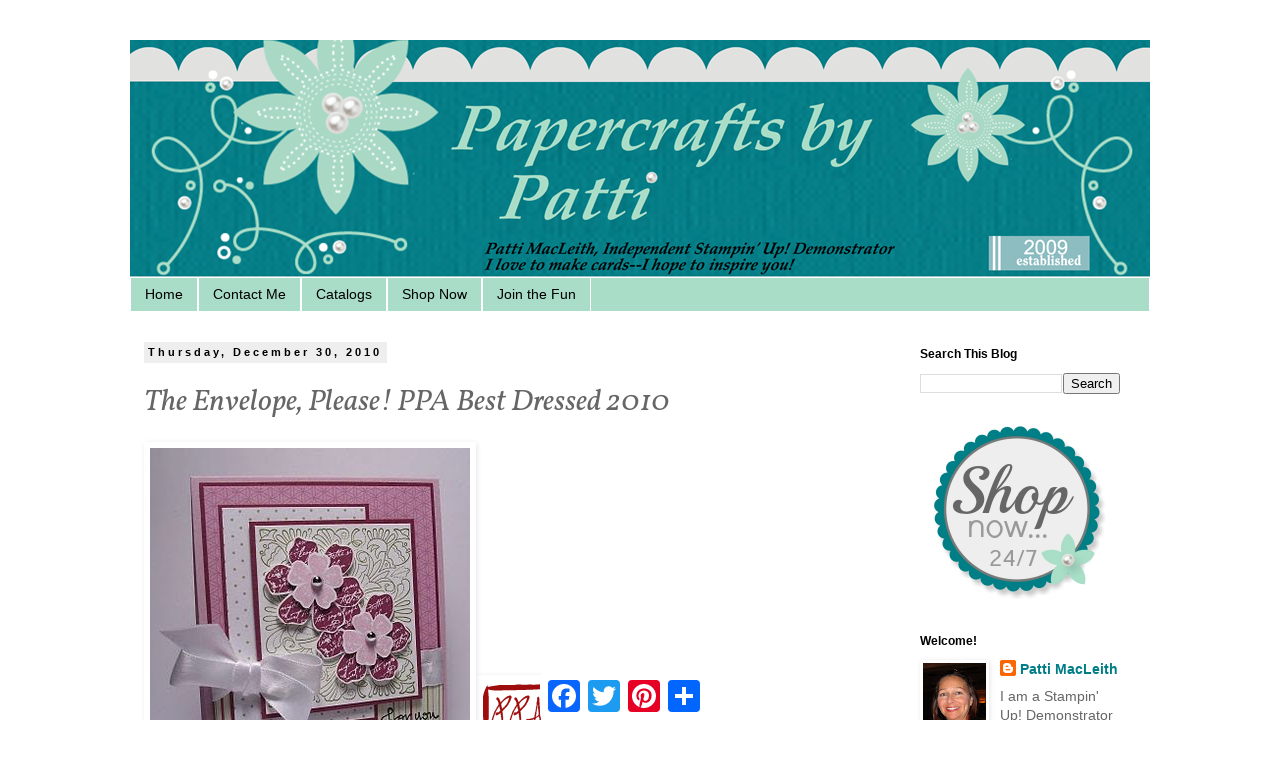

--- FILE ---
content_type: text/html; charset=UTF-8
request_url: http://www.papercraftsbypatti.com/2010/12/envelope-please-ppa-best-dressed-2010.html
body_size: 13328
content:
<!DOCTYPE html>
<html class='v2' dir='ltr' lang='en'>
<head>
<link href='https://www.blogger.com/static/v1/widgets/335934321-css_bundle_v2.css' rel='stylesheet' type='text/css'/>
<meta content='width=1100' name='viewport'/>
<meta content='text/html; charset=UTF-8' http-equiv='Content-Type'/>
<meta content='blogger' name='generator'/>
<link href='http://www.papercraftsbypatti.com/favicon.ico' rel='icon' type='image/x-icon'/>
<link href='http://www.papercraftsbypatti.com/2010/12/envelope-please-ppa-best-dressed-2010.html' rel='canonical'/>
<link rel="alternate" type="application/atom+xml" title="Papercrafts by Patti - Atom" href="http://www.papercraftsbypatti.com/feeds/posts/default" />
<link rel="alternate" type="application/rss+xml" title="Papercrafts by Patti - RSS" href="http://www.papercraftsbypatti.com/feeds/posts/default?alt=rss" />
<link rel="service.post" type="application/atom+xml" title="Papercrafts by Patti - Atom" href="https://www.blogger.com/feeds/3352512426368747394/posts/default" />

<link rel="alternate" type="application/atom+xml" title="Papercrafts by Patti - Atom" href="http://www.papercraftsbypatti.com/feeds/3203933981313462063/comments/default" />
<!--Can't find substitution for tag [blog.ieCssRetrofitLinks]-->
<link href='https://blogger.googleusercontent.com/img/b/R29vZ2xl/AVvXsEguclQmxGGoW7fIizSLmhenv1GivaXA9Vy-rVq9rfssLFpCFP1owhyy3aBxAPpq7VbHNgbQFvhmqoaQbVwk3g6PUz-I6vkeOld4S3s8O4vct5ffyZw72B1rFcwykFfxW6h17W1AicELToI/s400/6a00e54f95df9288340133ecac1f41970b-320wi.jpg' rel='image_src'/>
<meta content='http://www.papercraftsbypatti.com/2010/12/envelope-please-ppa-best-dressed-2010.html' property='og:url'/>
<meta content='The Envelope, Please! PPA Best Dressed 2010' property='og:title'/>
<meta content='As a member of the Pals Paper Arts  Design Team, I had the privilege of helping judge the First Annual Best Dressed winners! I chose this ca...' property='og:description'/>
<meta content='https://blogger.googleusercontent.com/img/b/R29vZ2xl/AVvXsEguclQmxGGoW7fIizSLmhenv1GivaXA9Vy-rVq9rfssLFpCFP1owhyy3aBxAPpq7VbHNgbQFvhmqoaQbVwk3g6PUz-I6vkeOld4S3s8O4vct5ffyZw72B1rFcwykFfxW6h17W1AicELToI/w1200-h630-p-k-no-nu/6a00e54f95df9288340133ecac1f41970b-320wi.jpg' property='og:image'/>
<title>Papercrafts by Patti: The Envelope, Please! PPA Best Dressed 2010</title>
<style type='text/css'>@font-face{font-family:'Dancing Script';font-style:normal;font-weight:400;font-display:swap;src:url(//fonts.gstatic.com/s/dancingscript/v29/If2cXTr6YS-zF4S-kcSWSVi_sxjsohD9F50Ruu7BMSo3Rep8hNX6plRPjLo.woff2)format('woff2');unicode-range:U+0102-0103,U+0110-0111,U+0128-0129,U+0168-0169,U+01A0-01A1,U+01AF-01B0,U+0300-0301,U+0303-0304,U+0308-0309,U+0323,U+0329,U+1EA0-1EF9,U+20AB;}@font-face{font-family:'Dancing Script';font-style:normal;font-weight:400;font-display:swap;src:url(//fonts.gstatic.com/s/dancingscript/v29/If2cXTr6YS-zF4S-kcSWSVi_sxjsohD9F50Ruu7BMSo3ROp8hNX6plRPjLo.woff2)format('woff2');unicode-range:U+0100-02BA,U+02BD-02C5,U+02C7-02CC,U+02CE-02D7,U+02DD-02FF,U+0304,U+0308,U+0329,U+1D00-1DBF,U+1E00-1E9F,U+1EF2-1EFF,U+2020,U+20A0-20AB,U+20AD-20C0,U+2113,U+2C60-2C7F,U+A720-A7FF;}@font-face{font-family:'Dancing Script';font-style:normal;font-weight:400;font-display:swap;src:url(//fonts.gstatic.com/s/dancingscript/v29/If2cXTr6YS-zF4S-kcSWSVi_sxjsohD9F50Ruu7BMSo3Sup8hNX6plRP.woff2)format('woff2');unicode-range:U+0000-00FF,U+0131,U+0152-0153,U+02BB-02BC,U+02C6,U+02DA,U+02DC,U+0304,U+0308,U+0329,U+2000-206F,U+20AC,U+2122,U+2191,U+2193,U+2212,U+2215,U+FEFF,U+FFFD;}@font-face{font-family:'Vollkorn';font-style:italic;font-weight:400;font-display:swap;src:url(//fonts.gstatic.com/s/vollkorn/v30/0ybuGDoxxrvAnPhYGxksckM2WMCpRjDj-DJGWlmTObTI2pg8HjHg9Q.woff2)format('woff2');unicode-range:U+0460-052F,U+1C80-1C8A,U+20B4,U+2DE0-2DFF,U+A640-A69F,U+FE2E-FE2F;}@font-face{font-family:'Vollkorn';font-style:italic;font-weight:400;font-display:swap;src:url(//fonts.gstatic.com/s/vollkorn/v30/0ybuGDoxxrvAnPhYGxksckM2WMCpRjDj-DJGWlmaObTI2pg8HjHg9Q.woff2)format('woff2');unicode-range:U+0301,U+0400-045F,U+0490-0491,U+04B0-04B1,U+2116;}@font-face{font-family:'Vollkorn';font-style:italic;font-weight:400;font-display:swap;src:url(//fonts.gstatic.com/s/vollkorn/v30/0ybuGDoxxrvAnPhYGxksckM2WMCpRjDj-DJGWlmdObTI2pg8HjHg9Q.woff2)format('woff2');unicode-range:U+0370-0377,U+037A-037F,U+0384-038A,U+038C,U+038E-03A1,U+03A3-03FF;}@font-face{font-family:'Vollkorn';font-style:italic;font-weight:400;font-display:swap;src:url(//fonts.gstatic.com/s/vollkorn/v30/0ybuGDoxxrvAnPhYGxksckM2WMCpRjDj-DJGWlmRObTI2pg8HjHg9Q.woff2)format('woff2');unicode-range:U+0102-0103,U+0110-0111,U+0128-0129,U+0168-0169,U+01A0-01A1,U+01AF-01B0,U+0300-0301,U+0303-0304,U+0308-0309,U+0323,U+0329,U+1EA0-1EF9,U+20AB;}@font-face{font-family:'Vollkorn';font-style:italic;font-weight:400;font-display:swap;src:url(//fonts.gstatic.com/s/vollkorn/v30/0ybuGDoxxrvAnPhYGxksckM2WMCpRjDj-DJGWlmQObTI2pg8HjHg9Q.woff2)format('woff2');unicode-range:U+0100-02BA,U+02BD-02C5,U+02C7-02CC,U+02CE-02D7,U+02DD-02FF,U+0304,U+0308,U+0329,U+1D00-1DBF,U+1E00-1E9F,U+1EF2-1EFF,U+2020,U+20A0-20AB,U+20AD-20C0,U+2113,U+2C60-2C7F,U+A720-A7FF;}@font-face{font-family:'Vollkorn';font-style:italic;font-weight:400;font-display:swap;src:url(//fonts.gstatic.com/s/vollkorn/v30/0ybuGDoxxrvAnPhYGxksckM2WMCpRjDj-DJGWlmeObTI2pg8HjE.woff2)format('woff2');unicode-range:U+0000-00FF,U+0131,U+0152-0153,U+02BB-02BC,U+02C6,U+02DA,U+02DC,U+0304,U+0308,U+0329,U+2000-206F,U+20AC,U+2122,U+2191,U+2193,U+2212,U+2215,U+FEFF,U+FFFD;}</style>
<style id='page-skin-1' type='text/css'><!--
/*
-----------------------------------------------
Blogger Template Style
Name:     Simple
Designer: Blogger
URL:      www.blogger.com
----------------------------------------------- */
/* Content
----------------------------------------------- */
body {
font: normal normal 14px Arial, Tahoma, Helvetica, FreeSans, sans-serif;
color: #666666;
background: #ffffff none repeat scroll top left;
padding: 0 0 0 0;
}
html body .region-inner {
min-width: 0;
max-width: 100%;
width: auto;
}
h2 {
font-size: 22px;
}
a:link {
text-decoration:none;
color: #007e87;
}
a:visited {
text-decoration:none;
color: #007e87;
}
a:hover {
text-decoration:underline;
color: #a9ddc7;
}
.body-fauxcolumn-outer .fauxcolumn-inner {
background: transparent none repeat scroll top left;
_background-image: none;
}
.body-fauxcolumn-outer .cap-top {
position: absolute;
z-index: 1;
height: 400px;
width: 100%;
}
.body-fauxcolumn-outer .cap-top .cap-left {
width: 100%;
background: transparent none repeat-x scroll top left;
_background-image: none;
}
.content-outer {
-moz-box-shadow: 0 0 0 rgba(0, 0, 0, .15);
-webkit-box-shadow: 0 0 0 rgba(0, 0, 0, .15);
-goog-ms-box-shadow: 0 0 0 #333333;
box-shadow: 0 0 0 rgba(0, 0, 0, .15);
margin-bottom: 1px;
}
.content-inner {
padding: 10px 40px;
}
.content-inner {
background-color: #ffffff;
}
/* Header
----------------------------------------------- */
.header-outer {
background: transparent none repeat-x scroll 0 -400px;
_background-image: none;
}
.Header h1 {
font: normal normal 30px Dancing Script;
color: #007e87;
text-shadow: 0 0 0 rgba(0, 0, 0, .2);
}
.Header h1 a {
color: #007e87;
}
.Header .description {
font-size: 18px;
color: #000000;
}
.header-inner .Header .titlewrapper {
padding: 22px 0;
}
.header-inner .Header .descriptionwrapper {
padding: 0 0;
}
/* Tabs
----------------------------------------------- */
.tabs-inner .section:first-child {
border-top: 0 solid #ffffff;
}
.tabs-inner .section:first-child ul {
margin-top: -1px;
border-top: 1px solid #ffffff;
border-left: 1px solid #ffffff;
border-right: 1px solid #ffffff;
}
.tabs-inner .widget ul {
background: #a9ddc7 none repeat-x scroll 0 -800px;
_background-image: none;
border-bottom: 1px solid #ffffff;
margin-top: 0;
margin-left: -30px;
margin-right: -30px;
}
.tabs-inner .widget li a {
display: inline-block;
padding: .6em 1em;
font: normal normal 14px Arial, Tahoma, Helvetica, FreeSans, sans-serif;
color: #000000;
border-left: 1px solid #ffffff;
border-right: 1px solid #ffffff;
}
.tabs-inner .widget li:first-child a {
border-left: none;
}
.tabs-inner .widget li.selected a, .tabs-inner .widget li a:hover {
color: #000000;
background-color: #007e87;
text-decoration: none;
}
/* Columns
----------------------------------------------- */
.main-outer {
border-top: 0 solid transparent;
}
.fauxcolumn-left-outer .fauxcolumn-inner {
border-right: 1px solid transparent;
}
.fauxcolumn-right-outer .fauxcolumn-inner {
border-left: 1px solid transparent;
}
/* Headings
----------------------------------------------- */
div.widget > h2,
div.widget h2.title {
margin: 0 0 1em 0;
font: normal bold 12px Arial, Tahoma, Helvetica, FreeSans, sans-serif;
color: #000000;
}
/* Widgets
----------------------------------------------- */
.widget .zippy {
color: #999999;
text-shadow: 2px 2px 1px rgba(0, 0, 0, .1);
}
.widget .popular-posts ul {
list-style: none;
}
/* Posts
----------------------------------------------- */
h2.date-header {
font: normal bold 11px Arial, Tahoma, Helvetica, FreeSans, sans-serif;
}
.date-header span {
background-color: #eeeeee;
color: #000000;
padding: 0.4em;
letter-spacing: 3px;
margin: inherit;
}
.main-inner {
padding-top: 35px;
padding-bottom: 65px;
}
.main-inner .column-center-inner {
padding: 0 0;
}
.main-inner .column-center-inner .section {
margin: 0 1em;
}
.post {
margin: 0 0 45px 0;
}
h3.post-title, .comments h4 {
font: italic normal 30px Vollkorn;
margin: .75em 0 0;
}
.post-body {
font-size: 110%;
line-height: 1.4;
position: relative;
}
.post-body img, .post-body .tr-caption-container, .Profile img, .Image img,
.BlogList .item-thumbnail img {
padding: 2px;
background: #ffffff;
border: 1px solid #ffffff;
-moz-box-shadow: 1px 1px 5px rgba(0, 0, 0, .1);
-webkit-box-shadow: 1px 1px 5px rgba(0, 0, 0, .1);
box-shadow: 1px 1px 5px rgba(0, 0, 0, .1);
}
.post-body img, .post-body .tr-caption-container {
padding: 5px;
}
.post-body .tr-caption-container {
color: #666666;
}
.post-body .tr-caption-container img {
padding: 0;
background: transparent;
border: none;
-moz-box-shadow: 0 0 0 rgba(0, 0, 0, .1);
-webkit-box-shadow: 0 0 0 rgba(0, 0, 0, .1);
box-shadow: 0 0 0 rgba(0, 0, 0, .1);
}
.post-header {
margin: 0 0 1.5em;
line-height: 1.6;
font-size: 90%;
}
.post-footer {
margin: 20px -2px 0;
padding: 5px 10px;
color: #999999;
background-color: #ffffff;
border-bottom: 1px solid #999999;
line-height: 1.6;
font-size: 90%;
}
#comments .comment-author {
padding-top: 1.5em;
border-top: 1px solid transparent;
background-position: 0 1.5em;
}
#comments .comment-author:first-child {
padding-top: 0;
border-top: none;
}
.avatar-image-container {
margin: .2em 0 0;
}
#comments .avatar-image-container img {
border: 1px solid #ffffff;
}
/* Comments
----------------------------------------------- */
.comments .comments-content .icon.blog-author {
background-repeat: no-repeat;
background-image: url([data-uri]);
}
.comments .comments-content .loadmore a {
border-top: 1px solid #999999;
border-bottom: 1px solid #999999;
}
.comments .comment-thread.inline-thread {
background-color: #ffffff;
}
.comments .continue {
border-top: 2px solid #999999;
}
/* Accents
---------------------------------------------- */
.section-columns td.columns-cell {
border-left: 1px solid transparent;
}
.blog-pager {
background: transparent url(//www.blogblog.com/1kt/simple/paging_dot.png) repeat-x scroll top center;
}
.blog-pager-older-link, .home-link,
.blog-pager-newer-link {
background-color: #ffffff;
padding: 5px;
}
.footer-outer {
border-top: 1px dashed #bbbbbb;
}
/* Mobile
----------------------------------------------- */
body.mobile  {
background-size: auto;
}
.mobile .body-fauxcolumn-outer {
background: transparent none repeat scroll top left;
}
.mobile .body-fauxcolumn-outer .cap-top {
background-size: 100% auto;
}
.mobile .content-outer {
-webkit-box-shadow: 0 0 3px rgba(0, 0, 0, .15);
box-shadow: 0 0 3px rgba(0, 0, 0, .15);
}
.mobile .tabs-inner .widget ul {
margin-left: 0;
margin-right: 0;
}
.mobile .post {
margin: 0;
}
.mobile .main-inner .column-center-inner .section {
margin: 0;
}
.mobile .date-header span {
padding: 0.1em 10px;
margin: 0 -10px;
}
.mobile h3.post-title {
margin: 0;
}
.mobile .blog-pager {
background: transparent none no-repeat scroll top center;
}
.mobile .footer-outer {
border-top: none;
}
.mobile .main-inner, .mobile .footer-inner {
background-color: #ffffff;
}
.mobile-index-contents {
color: #666666;
}
.mobile-link-button {
background-color: #007e87;
}
.mobile-link-button a:link, .mobile-link-button a:visited {
color: #ffffff;
}
.mobile .tabs-inner .section:first-child {
border-top: none;
}
.mobile .tabs-inner .PageList .widget-content {
background-color: #007e87;
color: #000000;
border-top: 1px solid #ffffff;
border-bottom: 1px solid #ffffff;
}
.mobile .tabs-inner .PageList .widget-content .pagelist-arrow {
border-left: 1px solid #ffffff;
}

--></style>
<style id='template-skin-1' type='text/css'><!--
body {
min-width: 1100px;
}
.content-outer, .content-fauxcolumn-outer, .region-inner {
min-width: 1100px;
max-width: 1100px;
_width: 1100px;
}
.main-inner .columns {
padding-left: 0px;
padding-right: 260px;
}
.main-inner .fauxcolumn-center-outer {
left: 0px;
right: 260px;
/* IE6 does not respect left and right together */
_width: expression(this.parentNode.offsetWidth -
parseInt("0px") -
parseInt("260px") + 'px');
}
.main-inner .fauxcolumn-left-outer {
width: 0px;
}
.main-inner .fauxcolumn-right-outer {
width: 260px;
}
.main-inner .column-left-outer {
width: 0px;
right: 100%;
margin-left: -0px;
}
.main-inner .column-right-outer {
width: 260px;
margin-right: -260px;
}
#layout {
min-width: 0;
}
#layout .content-outer {
min-width: 0;
width: 800px;
}
#layout .region-inner {
min-width: 0;
width: auto;
}
body#layout div.add_widget {
padding: 8px;
}
body#layout div.add_widget a {
margin-left: 32px;
}
--></style>
<link href='https://www.blogger.com/dyn-css/authorization.css?targetBlogID=3352512426368747394&amp;zx=f288b3b5-80cd-4dfb-bcb3-1eab9e48c436' media='none' onload='if(media!=&#39;all&#39;)media=&#39;all&#39;' rel='stylesheet'/><noscript><link href='https://www.blogger.com/dyn-css/authorization.css?targetBlogID=3352512426368747394&amp;zx=f288b3b5-80cd-4dfb-bcb3-1eab9e48c436' rel='stylesheet'/></noscript>
<meta name='google-adsense-platform-account' content='ca-host-pub-1556223355139109'/>
<meta name='google-adsense-platform-domain' content='blogspot.com'/>

</head>
<body class='loading variant-simplysimple'>
<div class='navbar no-items section' id='navbar' name='Navbar'>
</div>
<div class='body-fauxcolumns'>
<div class='fauxcolumn-outer body-fauxcolumn-outer'>
<div class='cap-top'>
<div class='cap-left'></div>
<div class='cap-right'></div>
</div>
<div class='fauxborder-left'>
<div class='fauxborder-right'></div>
<div class='fauxcolumn-inner'>
</div>
</div>
<div class='cap-bottom'>
<div class='cap-left'></div>
<div class='cap-right'></div>
</div>
</div>
</div>
<div class='content'>
<div class='content-fauxcolumns'>
<div class='fauxcolumn-outer content-fauxcolumn-outer'>
<div class='cap-top'>
<div class='cap-left'></div>
<div class='cap-right'></div>
</div>
<div class='fauxborder-left'>
<div class='fauxborder-right'></div>
<div class='fauxcolumn-inner'>
</div>
</div>
<div class='cap-bottom'>
<div class='cap-left'></div>
<div class='cap-right'></div>
</div>
</div>
</div>
<div class='content-outer'>
<div class='content-cap-top cap-top'>
<div class='cap-left'></div>
<div class='cap-right'></div>
</div>
<div class='fauxborder-left content-fauxborder-left'>
<div class='fauxborder-right content-fauxborder-right'></div>
<div class='content-inner'>
<header>
<div class='header-outer'>
<div class='header-cap-top cap-top'>
<div class='cap-left'></div>
<div class='cap-right'></div>
</div>
<div class='fauxborder-left header-fauxborder-left'>
<div class='fauxborder-right header-fauxborder-right'></div>
<div class='region-inner header-inner'>
<div class='header section' id='header' name='Header'><div class='widget Header' data-version='1' id='Header1'>
<div id='header-inner'>
<a href='http://www.papercraftsbypatti.com/' style='display: block'>
<img alt='Papercrafts by Patti' height='238px; ' id='Header1_headerimg' src='https://blogger.googleusercontent.com/img/b/R29vZ2xl/AVvXsEiKDFypOwKvrgRHpHtIJGqaZGQtBrhK5wQx5ZlyH43TyAdyNdLnmsh8rkLoMl1lMLo35YT__oh5E2DQg6ZT8wmnqhj5M4ETdAL7jSDgLMOHysnPuH96gVvI9ueVzkjtJEfqNdBF1qCwOxkA/s1600/No+Scallop+on+the+Bottom.png' style='display: block' width='1024px; '/>
</a>
</div>
</div></div>
</div>
</div>
<div class='header-cap-bottom cap-bottom'>
<div class='cap-left'></div>
<div class='cap-right'></div>
</div>
</div>
</header>
<div class='tabs-outer'>
<div class='tabs-cap-top cap-top'>
<div class='cap-left'></div>
<div class='cap-right'></div>
</div>
<div class='fauxborder-left tabs-fauxborder-left'>
<div class='fauxborder-right tabs-fauxborder-right'></div>
<div class='region-inner tabs-inner'>
<div class='tabs section' id='crosscol' name='Cross-Column'><div class='widget LinkList' data-version='1' id='LinkList1'>
<h2>Navigation</h2>
<div class='widget-content'>
<ul>
<li><a href='http://papercraftsbypatti.blogspot.com/'>Home</a></li>
<li><a href='mailto:patimac1980@yahoo.com'>Contact Me</a></li>
<li><a href='http://www.stampinup.net/esuite/home/papercraftsbypatti/catalogs'>Catalogs</a></li>
<li><a href='http://www.stampinup.com/ECWeb/?dbwsdemoid= 2047493'>Shop Now</a></li>
<li><a href='http://www.stampinup.net/esuite/home/papercraftsbypatti/jointhefun'>Join the Fun</a></li>
</ul>
<div class='clear'></div>
</div>
</div></div>
<div class='tabs no-items section' id='crosscol-overflow' name='Cross-Column 2'></div>
</div>
</div>
<div class='tabs-cap-bottom cap-bottom'>
<div class='cap-left'></div>
<div class='cap-right'></div>
</div>
</div>
<div class='main-outer'>
<div class='main-cap-top cap-top'>
<div class='cap-left'></div>
<div class='cap-right'></div>
</div>
<div class='fauxborder-left main-fauxborder-left'>
<div class='fauxborder-right main-fauxborder-right'></div>
<div class='region-inner main-inner'>
<div class='columns fauxcolumns'>
<div class='fauxcolumn-outer fauxcolumn-center-outer'>
<div class='cap-top'>
<div class='cap-left'></div>
<div class='cap-right'></div>
</div>
<div class='fauxborder-left'>
<div class='fauxborder-right'></div>
<div class='fauxcolumn-inner'>
</div>
</div>
<div class='cap-bottom'>
<div class='cap-left'></div>
<div class='cap-right'></div>
</div>
</div>
<div class='fauxcolumn-outer fauxcolumn-left-outer'>
<div class='cap-top'>
<div class='cap-left'></div>
<div class='cap-right'></div>
</div>
<div class='fauxborder-left'>
<div class='fauxborder-right'></div>
<div class='fauxcolumn-inner'>
</div>
</div>
<div class='cap-bottom'>
<div class='cap-left'></div>
<div class='cap-right'></div>
</div>
</div>
<div class='fauxcolumn-outer fauxcolumn-right-outer'>
<div class='cap-top'>
<div class='cap-left'></div>
<div class='cap-right'></div>
</div>
<div class='fauxborder-left'>
<div class='fauxborder-right'></div>
<div class='fauxcolumn-inner'>
</div>
</div>
<div class='cap-bottom'>
<div class='cap-left'></div>
<div class='cap-right'></div>
</div>
</div>
<!-- corrects IE6 width calculation -->
<div class='columns-inner'>
<div class='column-center-outer'>
<div class='column-center-inner'>
<div class='main section' id='main' name='Main'><div class='widget Blog' data-version='1' id='Blog1'>
<div class='blog-posts hfeed'>

          <div class="date-outer">
        
<h2 class='date-header'><span>Thursday, December 30, 2010</span></h2>

          <div class="date-posts">
        
<div class='post-outer'>
<div class='post hentry uncustomized-post-template' itemprop='blogPost' itemscope='itemscope' itemtype='http://schema.org/BlogPosting'>
<meta content='https://blogger.googleusercontent.com/img/b/R29vZ2xl/AVvXsEguclQmxGGoW7fIizSLmhenv1GivaXA9Vy-rVq9rfssLFpCFP1owhyy3aBxAPpq7VbHNgbQFvhmqoaQbVwk3g6PUz-I6vkeOld4S3s8O4vct5ffyZw72B1rFcwykFfxW6h17W1AicELToI/s400/6a00e54f95df9288340133ecac1f41970b-320wi.jpg' itemprop='image_url'/>
<meta content='3352512426368747394' itemprop='blogId'/>
<meta content='3203933981313462063' itemprop='postId'/>
<a name='3203933981313462063'></a>
<h3 class='post-title entry-title' itemprop='name'>
The Envelope, Please! PPA Best Dressed 2010
</h3>
<div class='post-header'>
<div class='post-header-line-1'></div>
</div>
<div class='post-body entry-content' id='post-body-3203933981313462063' itemprop='description articleBody'>
<a href="https://blogger.googleusercontent.com/img/b/R29vZ2xl/AVvXsEguclQmxGGoW7fIizSLmhenv1GivaXA9Vy-rVq9rfssLFpCFP1owhyy3aBxAPpq7VbHNgbQFvhmqoaQbVwk3g6PUz-I6vkeOld4S3s8O4vct5ffyZw72B1rFcwykFfxW6h17W1AicELToI/s1600/6a00e54f95df9288340133ecac1f41970b-320wi.jpg" onblur="try {parent.deselectBloggerImageGracefully();} catch(e) {}"><img alt="" border="0" id="BLOGGER_PHOTO_ID_5555826844322892978" src="https://blogger.googleusercontent.com/img/b/R29vZ2xl/AVvXsEguclQmxGGoW7fIizSLmhenv1GivaXA9Vy-rVq9rfssLFpCFP1owhyy3aBxAPpq7VbHNgbQFvhmqoaQbVwk3g6PUz-I6vkeOld4S3s8O4vct5ffyZw72B1rFcwykFfxW6h17W1AicELToI/s400/6a00e54f95df9288340133ecac1f41970b-320wi.jpg" style="cursor:pointer; cursor:hand;width: 320px; height: 393px;" /></a><img alt="" border="0" id="BLOGGER_PHOTO_ID_5555827127683198914" src="https://blogger.googleusercontent.com/img/b/R29vZ2xl/AVvXsEjH0T2A2xWa76eUAqiqjJKKnhShkSwCN40AjpU6MUcidRIUJuGBs8KgX5fc3icC0mBuFS-yuLlOtIFQngOAie2G9kXrm7XAvlU15H9rSgvNmtiCj9beG9nygLs06PwkAggMvVM-HFh93e4/s400/BestDressedListBadge.png" style="cursor:pointer; cursor:hand;width: 160px; height: 160px;" /><div><br /></div><div>As a member of the <b><a href="http://www.palspaperarts.com">Pals Paper Arts</a></b> Design Team, I had the privilege of helping judge the First Annual Best Dressed winners! I chose this card by <b><a href="http://itsastampthing-vicki.blogspot.com">Vicki Burdick</a></b>. Here is what I wrote about my selection from the month of April:</div><div><span class="Apple-style-span"   style="  border-collapse: collapse; line-height: 15px; -webkit-border-horizontal-spacing: 2px; -webkit-border-vertical-spacing: 2px; font-family:arial, helvetica, clean, sans-serif;font-size:13px;"><span class="Apple-style-span"  style="font-family:georgia;"><span class="Apple-style-span"  style="font-size:medium;"><b><br /></b></span></span><div  style="margin-top: 0px; margin-right: 0px; margin-bottom: 0px; margin-left: 0px; padding-top: 0px; padding-right: 0px; padding-bottom: 0px; padding-left: 0px; line-height: 1.2em; outline-style: none; outline-width: initial; outline- color:initial;"><span class="yshortcuts" id="lw_1293566637_0"  style="line-height: 1.2em; outline-style: none; outline-width: initial; outline-color: initial; cursor: pointer; background-image: initial; background-attachment: initial; background-origin: initial; background-clip: initial; background-color: transparent; border-bottom-style: none; border-bottom-width: initial; border-bottom- background-position: initial initial; background-repeat: initial initial; color:initial;"><span class="Apple-style-span"  style="font-family:georgia;"><span class="Apple-style-span"  style="font-size:medium;"><b>April Showers bring May flowers</b></span></span></span><span class="Apple-style-span"  style="font-family:georgia;"><span class="Apple-style-span"  style="font-size:medium;"><b>, but in this case, the early flowers from Vicki Burdick catch the prize! The challenge was simply "flowers" for PPA37 and I love how Vicki layered her flowers and used the soft and the bold colors to bring out their beauty. They are popped up like poppies in a spring field! The very feminine touches of ribbon, brads and her punch border sealed the deal on April's "Best Dressed!" Thank you for playing, Vicki!</b></span></span></div><div><br /></div><div><span class="Apple-style-span"  style="font-family:georgia;"><span class="Apple-style-span"  style="font-size:medium;">Please check out the year of winners at Pals Paper Arts. I hope that one of your New Year's resolutions will be to play along with us each Thursday morning. It's a easy and fun resolution to keep!</span></span></div><div><span class="Apple-style-span"  style="font-family:georgia;"><span class="Apple-style-span"  style="font-size:medium;"><br /></span></span></div><div><span class="Apple-style-span"  style="font-family:georgia;"><span class="Apple-style-span"  style="font-size:medium;">I won't be blogging again until 2011, so I wish you a very happy and SAFE New Year's Eve!</span></span></div></span><a></a><div><a><br /></a></div><div><a><br /></a></div><img src="http://sites.google.com/site/pattimacleithimages/images/PattiSignature.png" /><script type="text/javascript">  var _gaq = _gaq || [];  _gaq.push(['_setAccount', 'UA-13186815-1']);  _gaq.push(['_trackPageview']);  (function() {    var ga = document.createElement('script'); ga.type = 'text/javascript'; ga.async = true;    ga.src = ('https:' == document.location.protocol ? 'https://ssl' : 'http://www') + '.google-analytics.com/ga.js';    var s = document.getElementsByTagName('script')[0]; s.parentNode.insertBefore(ga, s);  })();</script></div>
<div style='clear: both;'></div>
</div>
<div class='post-footer'>
<div class='post-footer-line post-footer-line-1'>
<span class='post-author vcard'>
Posted by
<span class='fn' itemprop='author' itemscope='itemscope' itemtype='http://schema.org/Person'>
<meta content='https://www.blogger.com/profile/03302730548201335861' itemprop='url'/>
<a class='g-profile' href='https://www.blogger.com/profile/03302730548201335861' rel='author' title='author profile'>
<span itemprop='name'>Patti MacLeith</span>
</a>
</span>
</span>
<span class='post-timestamp'>
at
<meta content='http://www.papercraftsbypatti.com/2010/12/envelope-please-ppa-best-dressed-2010.html' itemprop='url'/>
<a class='timestamp-link' href='http://www.papercraftsbypatti.com/2010/12/envelope-please-ppa-best-dressed-2010.html' rel='bookmark' title='permanent link'><abbr class='published' itemprop='datePublished' title='2010-12-30T02:55:00-08:00'>2:55&#8239;AM</abbr></a>
</span>
<span class='post-comment-link'>
</span>
<span class='post-icons'>
<span class='item-control blog-admin pid-183109503'>
<a href='https://www.blogger.com/post-edit.g?blogID=3352512426368747394&postID=3203933981313462063&from=pencil' title='Edit Post'>
<img alt='' class='icon-action' height='18' src='https://resources.blogblog.com/img/icon18_edit_allbkg.gif' width='18'/>
</a>
</span>
</span>
<div class='post-share-buttons goog-inline-block'>
<a class='goog-inline-block share-button sb-email' href='https://www.blogger.com/share-post.g?blogID=3352512426368747394&postID=3203933981313462063&target=email' target='_blank' title='Email This'><span class='share-button-link-text'>Email This</span></a><a class='goog-inline-block share-button sb-blog' href='https://www.blogger.com/share-post.g?blogID=3352512426368747394&postID=3203933981313462063&target=blog' onclick='window.open(this.href, "_blank", "height=270,width=475"); return false;' target='_blank' title='BlogThis!'><span class='share-button-link-text'>BlogThis!</span></a><a class='goog-inline-block share-button sb-twitter' href='https://www.blogger.com/share-post.g?blogID=3352512426368747394&postID=3203933981313462063&target=twitter' target='_blank' title='Share to X'><span class='share-button-link-text'>Share to X</span></a><a class='goog-inline-block share-button sb-facebook' href='https://www.blogger.com/share-post.g?blogID=3352512426368747394&postID=3203933981313462063&target=facebook' onclick='window.open(this.href, "_blank", "height=430,width=640"); return false;' target='_blank' title='Share to Facebook'><span class='share-button-link-text'>Share to Facebook</span></a><a class='goog-inline-block share-button sb-pinterest' href='https://www.blogger.com/share-post.g?blogID=3352512426368747394&postID=3203933981313462063&target=pinterest' target='_blank' title='Share to Pinterest'><span class='share-button-link-text'>Share to Pinterest</span></a>
</div>
</div>
<div class='post-footer-line post-footer-line-2'>
<span class='post-labels'>
Labels:
<a href='http://www.papercraftsbypatti.com/search/label/PPA' rel='tag'>PPA</a>
</span>
</div>
<div class='post-footer-line post-footer-line-3'>
<span class='post-location'>
</span>
</div>
</div>
</div>
<div class='comments' id='comments'>
<a name='comments'></a>
<h4>2 comments:</h4>
<div id='Blog1_comments-block-wrapper'>
<dl class='avatar-comment-indent' id='comments-block'>
<dt class='comment-author ' id='c6540699241214401178'>
<a name='c6540699241214401178'></a>
<div class="avatar-image-container vcard"><span dir="ltr"><a href="https://www.blogger.com/profile/03199193932870358979" target="" rel="nofollow" onclick="" class="avatar-hovercard" id="av-6540699241214401178-03199193932870358979"><img src="https://resources.blogblog.com/img/blank.gif" width="35" height="35" class="delayLoad" style="display: none;" longdesc="//blogger.googleusercontent.com/img/b/R29vZ2xl/AVvXsEhuxB8kj_B0tesr5ODCd2H0iH8rp9Jc4yHE_ryGlTJ8ttffRteMfoE8mLWLxyJkFsapGNP6b0qxrqMjLSYAK3tMxxQ9F4f8i7Mm_BdCRWl4gX3NvrtYazUGd3R_aDpYmqM/s45-c/Lix2%2B208%2B-%2BCopy.JPG" alt="" title="lisa808">

<noscript><img src="//blogger.googleusercontent.com/img/b/R29vZ2xl/AVvXsEhuxB8kj_B0tesr5ODCd2H0iH8rp9Jc4yHE_ryGlTJ8ttffRteMfoE8mLWLxyJkFsapGNP6b0qxrqMjLSYAK3tMxxQ9F4f8i7Mm_BdCRWl4gX3NvrtYazUGd3R_aDpYmqM/s45-c/Lix2%2B208%2B-%2BCopy.JPG" width="35" height="35" class="photo" alt=""></noscript></a></span></div>
<a href='https://www.blogger.com/profile/03199193932870358979' rel='nofollow'>lisa808</a>
said...
</dt>
<dd class='comment-body' id='Blog1_cmt-6540699241214401178'>
<p>
Beautiful card!  I like Vicki&#39;s color choice, design, and popped-up flowers.<br /><br />Happy New Year!
</p>
</dd>
<dd class='comment-footer'>
<span class='comment-timestamp'>
<a href='http://www.papercraftsbypatti.com/2010/12/envelope-please-ppa-best-dressed-2010.html?showComment=1293720998786#c6540699241214401178' title='comment permalink'>
December 30, 2010 at 6:56&#8239;AM
</a>
<span class='item-control blog-admin pid-2082253388'>
<a class='comment-delete' href='https://www.blogger.com/comment/delete/3352512426368747394/6540699241214401178' title='Delete Comment'>
<img src='https://resources.blogblog.com/img/icon_delete13.gif'/>
</a>
</span>
</span>
</dd>
<dt class='comment-author ' id='c2741766743962761454'>
<a name='c2741766743962761454'></a>
<div class="avatar-image-container vcard"><span dir="ltr"><a href="https://www.blogger.com/profile/01016052869738628218" target="" rel="nofollow" onclick="" class="avatar-hovercard" id="av-2741766743962761454-01016052869738628218"><img src="https://resources.blogblog.com/img/blank.gif" width="35" height="35" class="delayLoad" style="display: none;" longdesc="//blogger.googleusercontent.com/img/b/R29vZ2xl/AVvXsEhLQczJj92cd2_-FZhjYnVX5iBvvTodHVCHoFKICirmQzvSiVgFB_XfZ16dXuZjX10JKQmXUWOxiiF0IA3-VSzcTZ6aYIAcXmY2XhbvtHhGUc_NDz03_YFXQJ_BmEJCQw/s45-c/*" alt="" title="Vicki Burdick">

<noscript><img src="//blogger.googleusercontent.com/img/b/R29vZ2xl/AVvXsEhLQczJj92cd2_-FZhjYnVX5iBvvTodHVCHoFKICirmQzvSiVgFB_XfZ16dXuZjX10JKQmXUWOxiiF0IA3-VSzcTZ6aYIAcXmY2XhbvtHhGUc_NDz03_YFXQJ_BmEJCQw/s45-c/*" width="35" height="35" class="photo" alt=""></noscript></a></span></div>
<a href='https://www.blogger.com/profile/01016052869738628218' rel='nofollow'>Vicki Burdick</a>
said...
</dt>
<dd class='comment-body' id='Blog1_cmt-2741766743962761454'>
<p>
Wow, thank you so much Patti!!! What a surprise when I clicked over on your blog and saw my card!!! Thanks again!
</p>
</dd>
<dd class='comment-footer'>
<span class='comment-timestamp'>
<a href='http://www.papercraftsbypatti.com/2010/12/envelope-please-ppa-best-dressed-2010.html?showComment=1293923150281#c2741766743962761454' title='comment permalink'>
January 1, 2011 at 3:05&#8239;PM
</a>
<span class='item-control blog-admin pid-2130812214'>
<a class='comment-delete' href='https://www.blogger.com/comment/delete/3352512426368747394/2741766743962761454' title='Delete Comment'>
<img src='https://resources.blogblog.com/img/icon_delete13.gif'/>
</a>
</span>
</span>
</dd>
</dl>
</div>
<p class='comment-footer'>
<a href='https://www.blogger.com/comment/fullpage/post/3352512426368747394/3203933981313462063' onclick='javascript:window.open(this.href, "bloggerPopup", "toolbar=0,location=0,statusbar=1,menubar=0,scrollbars=yes,width=640,height=500"); return false;'>Post a Comment</a>
</p>
</div>
</div>

        </div></div>
      
</div>
<div class='blog-pager' id='blog-pager'>
<span id='blog-pager-newer-link'>
<a class='blog-pager-newer-link' href='http://www.papercraftsbypatti.com/2011/01/happy-new-year.html' id='Blog1_blog-pager-newer-link' title='Newer Post'>Newer Post</a>
</span>
<span id='blog-pager-older-link'>
<a class='blog-pager-older-link' href='http://www.papercraftsbypatti.com/2010/12/announcing-pals-paper-arts-best-dressed.html' id='Blog1_blog-pager-older-link' title='Older Post'>Older Post</a>
</span>
<a class='home-link' href='http://www.papercraftsbypatti.com/'>Home</a>
</div>
<div class='clear'></div>
<div class='post-feeds'>
<div class='feed-links'>
Subscribe to:
<a class='feed-link' href='http://www.papercraftsbypatti.com/feeds/3203933981313462063/comments/default' target='_blank' type='application/atom+xml'>Post Comments (Atom)</a>
</div>
</div>
</div></div>
</div>
</div>
<div class='column-left-outer'>
<div class='column-left-inner'>
<aside>
</aside>
</div>
</div>
<div class='column-right-outer'>
<div class='column-right-inner'>
<aside>
<div class='sidebar section' id='sidebar-right-1'><div class='widget BlogSearch' data-version='1' id='BlogSearch1'>
<h2 class='title'>Search This Blog</h2>
<div class='widget-content'>
<div id='BlogSearch1_form'>
<form action='http://www.papercraftsbypatti.com/search' class='gsc-search-box' target='_top'>
<table cellpadding='0' cellspacing='0' class='gsc-search-box'>
<tbody>
<tr>
<td class='gsc-input'>
<input autocomplete='off' class='gsc-input' name='q' size='10' title='search' type='text' value=''/>
</td>
<td class='gsc-search-button'>
<input class='gsc-search-button' title='search' type='submit' value='Search'/>
</td>
</tr>
</tbody>
</table>
</form>
</div>
</div>
<div class='clear'></div>
</div><div class='widget HTML' data-version='1' id='HTML1'>
<div class='widget-content'>
<center><a href="http://www.stampinup.com/ECWeb/?dbwsdemoid=%2047493" rel="nofollow" target="_blank"><img border="0" data-original-height="175" data-original-width="175" src="https://blogger.googleusercontent.com/img/b/R29vZ2xl/AVvXsEgmr_H_zXTUkM6ZPEcmpJ51jEpXzcb4DXu0CXTpCJYhPxLnsB9A4uSepLWkLAPj4Xc0tFT9V2uurbsYby3G4rLdVcOVlxxy26mkwT2URWaVShU_VHnxZewRM0EAUGybY-a8mSsrM9WGcdQ/s1600/Patti+Shop+Now+2.png" /></a></center>
</div>
<div class='clear'></div>
</div><div class='widget Profile' data-version='1' id='Profile1'>
<h2>Welcome!</h2>
<div class='widget-content'>
<a href='https://www.blogger.com/profile/03302730548201335861'><img alt='My photo' class='profile-img' height='80' src='//1.bp.blogspot.com/_E3xO8c_DPqI/S2o4sARUrII/AAAAAAAABLA/eDCoXZKfx_s/S220-s80/FB+PROFILE+PIC.JPG' width='63'/></a>
<dl class='profile-datablock'>
<dt class='profile-data'>
<a class='profile-name-link g-profile' href='https://www.blogger.com/profile/03302730548201335861' rel='author' style='background-image: url(//www.blogger.com/img/logo-16.png);'>
Patti MacLeith
</a>
</dt>
<dd class='profile-textblock'>I am a Stampin' Up! Demonstrator and I am eager to share my love of papercrafting, stamping and scrapbooking with anyone near or far.  I like making new friends and encouraging others in their creativity like I have been encouraged by the stamping community. You can email me: patimac1980@yahoo.com</dd>
</dl>
<a class='profile-link' href='https://www.blogger.com/profile/03302730548201335861' rel='author'>View my complete profile</a>
<div class='clear'></div>
</div>
</div><div class='widget HTML' data-version='1' id='HTML3'>
<div class='widget-content'>
<center><a href="mailto:patimac1980@yahoo.com" rel="nofollow" target="_blank"><img border="0" data-original-height="62" data-original-width="175" src="https://blogger.googleusercontent.com/img/b/R29vZ2xl/AVvXsEj8VvAFXPsx-8nLGbIloLZ-zEl3n19F5NaVsyyTHN_1fxo6uA3LYJevyR9hC2pbR06fbpR2ZLPynqhnTsLysXd-vNuPefuOV2Q76JIW2pV6ziEXLCGKDxi4MMetuvCGeGzRkXHfHUDJr4w/s1600/Patti+Email+.png" /></a></center>
</div>
<div class='clear'></div>
</div><div class='widget Image' data-version='1' id='Image3'>
<div class='widget-content'>
<img alt='' height='200' id='Image3_img' src='https://blogger.googleusercontent.com/img/a/AVvXsEi6vBk2wCkw8zoi8rvJHns3VG6KdGMaNMQofoEBREwh6prtlvx4_9SxK77bG05XGMV-9_mQExsb3ZtiOpQZeyWRXmtqxeMTtiCWdxEJBlY0way7tFIBfaWHLZp_HzAmhGaqO6FoJjihpOYkrNKtmPVE-kPUoBugKuoLKg74VNDA4mYOIXY9bovG2hSHdSA=s200' width='200'/>
<br/>
</div>
<div class='clear'></div>
</div><div class='widget Image' data-version='1' id='Image1'>
<div class='widget-content'>
<img alt='' height='200' id='Image1_img' src='https://blogger.googleusercontent.com/img/b/R29vZ2xl/AVvXsEhu-wUZfBav8h8uZ7wRrLBu7QRxymifNRRS_SwtQW-OaCJYZ-WOVvDBN4PGHsL4TVGBM87YAnqJ-oJ-gmWrYdEJD66msCGlMgBNEajuBxhAAZKTi2toXgreNVrz7FUWRKddUA9cth5zB18/s1600/2020_ONSTAGE_BLOG_BUTTON_ANNUAL_TEAM_BUILDING_1_EN.jpg' width='200'/>
<br/>
</div>
<div class='clear'></div>
</div><div class='widget Image' data-version='1' id='Image2'>
<div class='widget-content'>
<img alt='' height='200' id='Image2_img' src='https://blogger.googleusercontent.com/img/b/R29vZ2xl/AVvXsEgsz6E322cVGWLDKbe1I43-uLdz89jCeVgwcxcs-3l4usGAr9uCe7Mfl65wBvsoka7dmABGi_Pd0KQNeqjU1qD3XltdywtcnukgPHj3xvkMfy2egMahl-IoIZoLWNFkeNkExNemMFzw7B0/s1600/2020_ONSTAGE_BLOG_BUTTON_ANNUAL_LEADERSHIP_1_EN.jpg' width='200'/>
<br/>
</div>
<div class='clear'></div>
</div><div class='widget HTML' data-version='1' id='HTML2'>
<h2 class='title'>SUBSCRIBE TO MY BLOG</h2>
<div class='widget-content'>
<form name="FeedBlitz_788d0f73cdc311e38028002590771163" style="display:block" method="POST" action="http://www.feedblitz.com/f/f.fbz?AddNewUserDirect"> Enter your Email: <input style="display:none" name="EMAIL" maxlength="64" type="text" size="25" value="" /> <input name="EMAIL_" maxlength="64" type="hidden" size="25" value="" /> <input name="EMAIL_ADDRESS" maxlength="64" type="hidden" size="25" value="" /> <input name="FEEDID" type="hidden" value="949611" /> <input name="PUBLISHER" type="hidden" value="18014625" /> <input type="button" value="Subscribe me! &#187;" onclick="FeedBlitz_788d0f73cdc311e38028002590771163s(this.form);" /> <br /><a href="http://www.feedblitz.com/f?previewfeed=949611">Preview</a> | Powered by <a href="http://www.feedblitz.com">FeedBlitz</a></form> <script language="Javascript">function FeedBlitz_788d0f73cdc311e38028002590771163i(){var x=document.getElementsByName('FeedBlitz_788d0f73cdc311e38028002590771163');for(i=0;i<x.length;i++){x[i].EMAIL.style.display='block'; x[i].action='http://www.feedblitz.com/f/f.fbz?AddNewUserDirect';}} function FeedBlitz_788d0f73cdc311e38028002590771163s(v){v.submit();}FeedBlitz_788d0f73cdc311e38028002590771163i();</script>
</div>
<div class='clear'></div>
</div><div class='widget HTML' data-version='1' id='HTML4'>
<h2 class='title'>Visitor Count</h2>
<div class='widget-content'>
<!-- Start of StatCounter Code for Blogger / Blogspot -->
<script type="text/javascript">
//<![CDATA[
var sc_project=9733189; 
var sc_invisible=0; 
var sc_security="d3dc8e4a"; 
var sc_text=2; 
var scJsHost = (("https:" == document.location.protocol) ? "https://secure." : "http://www.");
document.write("<sc"+"ript type='text/javascript' src='" + scJsHost+ "statcounter.com/counter/counter_xhtml.js'></"+"script>");
//]]>
</script>
<noscript><div class="statcounter"><a title="hit counter for blogger" href="http://statcounter.com/blogger/" class="statcounter"><img class="statcounter" src="http://c.statcounter.com/9733189/0/d3dc8e4a/0/" alt="hit counter for blogger" /></a></div></noscript>
<!-- End of StatCounter Code for Blogger / Blogspot -->
</div>
<div class='clear'></div>
</div><div class='widget Text' data-version='1' id='Text3'>
<div class='widget-content'>
<span class="Apple-style-span"    style="font-family:Verdana;font-size:7;color:#666666;"><span class="Apple-style-span" style="line-height: 16px;">The content of this blog is the sole responsibility of Patti MacLeith as an Independent Stampin' Up! Demonstrator. The use of and content of classes, services or products offered is not endorsed by Stampin' Up!</span></span>
</div>
<div class='clear'></div>
</div><div class='widget HTML' data-version='1' id='HTML8'>
<div class='widget-content'>
<div class="a2a_kit a2a_kit_size_32 a2a_floating_style a2a_default_style" style="bottom:0px; left:50%; margin-left:-100px;">

    <a class="a2a_button_facebook"></a>

    <a class="a2a_button_twitter"></a>

    <a class="a2a_button_google_plus"></a>

    <a class="a2a_button_pinterest"></a>

    <a class="a2a_dd" href="http://www.addtoany.com/share_save"></a>

</div>

 

<script type="text/javascript" src="//static.addtoany.com/menu/page.js"></script>
</div>
<div class='clear'></div>
</div></div>
</aside>
</div>
</div>
</div>
<div style='clear: both'></div>
<!-- columns -->
</div>
<!-- main -->
</div>
</div>
<div class='main-cap-bottom cap-bottom'>
<div class='cap-left'></div>
<div class='cap-right'></div>
</div>
</div>
<footer>
<div class='footer-outer'>
<div class='footer-cap-top cap-top'>
<div class='cap-left'></div>
<div class='cap-right'></div>
</div>
<div class='fauxborder-left footer-fauxborder-left'>
<div class='fauxborder-right footer-fauxborder-right'></div>
<div class='region-inner footer-inner'>
<div class='foot no-items section' id='footer-1'></div>
<!-- outside of the include in order to lock Attribution widget -->
<div class='foot section' id='footer-3' name='Footer'><div class='widget Attribution' data-version='1' id='Attribution1'>
<div class='widget-content' style='text-align: center;'>
Simple theme. Powered by <a href='https://www.blogger.com' target='_blank'>Blogger</a>.
</div>
<div class='clear'></div>
</div></div>
</div>
</div>
<div class='footer-cap-bottom cap-bottom'>
<div class='cap-left'></div>
<div class='cap-right'></div>
</div>
</div>
</footer>
<!-- content -->
</div>
</div>
<div class='content-cap-bottom cap-bottom'>
<div class='cap-left'></div>
<div class='cap-right'></div>
</div>
</div>
</div>
<script type='text/javascript'>
    window.setTimeout(function() {
        document.body.className = document.body.className.replace('loading', '');
      }, 10);
  </script>

<script type="text/javascript" src="https://www.blogger.com/static/v1/widgets/2028843038-widgets.js"></script>
<script type='text/javascript'>
window['__wavt'] = 'AOuZoY761HZp7aaDD_4RLNvZGHdeWXVD8g:1769796567945';_WidgetManager._Init('//www.blogger.com/rearrange?blogID\x3d3352512426368747394','//www.papercraftsbypatti.com/2010/12/envelope-please-ppa-best-dressed-2010.html','3352512426368747394');
_WidgetManager._SetDataContext([{'name': 'blog', 'data': {'blogId': '3352512426368747394', 'title': 'Papercrafts by Patti', 'url': 'http://www.papercraftsbypatti.com/2010/12/envelope-please-ppa-best-dressed-2010.html', 'canonicalUrl': 'http://www.papercraftsbypatti.com/2010/12/envelope-please-ppa-best-dressed-2010.html', 'homepageUrl': 'http://www.papercraftsbypatti.com/', 'searchUrl': 'http://www.papercraftsbypatti.com/search', 'canonicalHomepageUrl': 'http://www.papercraftsbypatti.com/', 'blogspotFaviconUrl': 'http://www.papercraftsbypatti.com/favicon.ico', 'bloggerUrl': 'https://www.blogger.com', 'hasCustomDomain': true, 'httpsEnabled': false, 'enabledCommentProfileImages': true, 'gPlusViewType': 'FILTERED_POSTMOD', 'adultContent': false, 'analyticsAccountNumber': '', 'encoding': 'UTF-8', 'locale': 'en', 'localeUnderscoreDelimited': 'en', 'languageDirection': 'ltr', 'isPrivate': false, 'isMobile': false, 'isMobileRequest': false, 'mobileClass': '', 'isPrivateBlog': false, 'isDynamicViewsAvailable': true, 'feedLinks': '\x3clink rel\x3d\x22alternate\x22 type\x3d\x22application/atom+xml\x22 title\x3d\x22Papercrafts by Patti - Atom\x22 href\x3d\x22http://www.papercraftsbypatti.com/feeds/posts/default\x22 /\x3e\n\x3clink rel\x3d\x22alternate\x22 type\x3d\x22application/rss+xml\x22 title\x3d\x22Papercrafts by Patti - RSS\x22 href\x3d\x22http://www.papercraftsbypatti.com/feeds/posts/default?alt\x3drss\x22 /\x3e\n\x3clink rel\x3d\x22service.post\x22 type\x3d\x22application/atom+xml\x22 title\x3d\x22Papercrafts by Patti - Atom\x22 href\x3d\x22https://www.blogger.com/feeds/3352512426368747394/posts/default\x22 /\x3e\n\n\x3clink rel\x3d\x22alternate\x22 type\x3d\x22application/atom+xml\x22 title\x3d\x22Papercrafts by Patti - Atom\x22 href\x3d\x22http://www.papercraftsbypatti.com/feeds/3203933981313462063/comments/default\x22 /\x3e\n', 'meTag': '', 'adsenseHostId': 'ca-host-pub-1556223355139109', 'adsenseHasAds': false, 'adsenseAutoAds': false, 'boqCommentIframeForm': true, 'loginRedirectParam': '', 'view': '', 'dynamicViewsCommentsSrc': '//www.blogblog.com/dynamicviews/4224c15c4e7c9321/js/comments.js', 'dynamicViewsScriptSrc': '//www.blogblog.com/dynamicviews/488fc340cdb1c4a9', 'plusOneApiSrc': 'https://apis.google.com/js/platform.js', 'disableGComments': true, 'interstitialAccepted': false, 'sharing': {'platforms': [{'name': 'Get link', 'key': 'link', 'shareMessage': 'Get link', 'target': ''}, {'name': 'Facebook', 'key': 'facebook', 'shareMessage': 'Share to Facebook', 'target': 'facebook'}, {'name': 'BlogThis!', 'key': 'blogThis', 'shareMessage': 'BlogThis!', 'target': 'blog'}, {'name': 'X', 'key': 'twitter', 'shareMessage': 'Share to X', 'target': 'twitter'}, {'name': 'Pinterest', 'key': 'pinterest', 'shareMessage': 'Share to Pinterest', 'target': 'pinterest'}, {'name': 'Email', 'key': 'email', 'shareMessage': 'Email', 'target': 'email'}], 'disableGooglePlus': true, 'googlePlusShareButtonWidth': 0, 'googlePlusBootstrap': '\x3cscript type\x3d\x22text/javascript\x22\x3ewindow.___gcfg \x3d {\x27lang\x27: \x27en\x27};\x3c/script\x3e'}, 'hasCustomJumpLinkMessage': false, 'jumpLinkMessage': 'Read more', 'pageType': 'item', 'postId': '3203933981313462063', 'postImageThumbnailUrl': 'https://blogger.googleusercontent.com/img/b/R29vZ2xl/AVvXsEguclQmxGGoW7fIizSLmhenv1GivaXA9Vy-rVq9rfssLFpCFP1owhyy3aBxAPpq7VbHNgbQFvhmqoaQbVwk3g6PUz-I6vkeOld4S3s8O4vct5ffyZw72B1rFcwykFfxW6h17W1AicELToI/s72-c/6a00e54f95df9288340133ecac1f41970b-320wi.jpg', 'postImageUrl': 'https://blogger.googleusercontent.com/img/b/R29vZ2xl/AVvXsEguclQmxGGoW7fIizSLmhenv1GivaXA9Vy-rVq9rfssLFpCFP1owhyy3aBxAPpq7VbHNgbQFvhmqoaQbVwk3g6PUz-I6vkeOld4S3s8O4vct5ffyZw72B1rFcwykFfxW6h17W1AicELToI/s400/6a00e54f95df9288340133ecac1f41970b-320wi.jpg', 'pageName': 'The Envelope, Please! PPA Best Dressed 2010', 'pageTitle': 'Papercrafts by Patti: The Envelope, Please! PPA Best Dressed 2010'}}, {'name': 'features', 'data': {}}, {'name': 'messages', 'data': {'edit': 'Edit', 'linkCopiedToClipboard': 'Link copied to clipboard!', 'ok': 'Ok', 'postLink': 'Post Link'}}, {'name': 'template', 'data': {'name': 'Simple', 'localizedName': 'Simple', 'isResponsive': false, 'isAlternateRendering': false, 'isCustom': false, 'variant': 'simplysimple', 'variantId': 'simplysimple'}}, {'name': 'view', 'data': {'classic': {'name': 'classic', 'url': '?view\x3dclassic'}, 'flipcard': {'name': 'flipcard', 'url': '?view\x3dflipcard'}, 'magazine': {'name': 'magazine', 'url': '?view\x3dmagazine'}, 'mosaic': {'name': 'mosaic', 'url': '?view\x3dmosaic'}, 'sidebar': {'name': 'sidebar', 'url': '?view\x3dsidebar'}, 'snapshot': {'name': 'snapshot', 'url': '?view\x3dsnapshot'}, 'timeslide': {'name': 'timeslide', 'url': '?view\x3dtimeslide'}, 'isMobile': false, 'title': 'The Envelope, Please! PPA Best Dressed 2010', 'description': 'As a member of the Pals Paper Arts  Design Team, I had the privilege of helping judge the First Annual Best Dressed winners! I chose this ca...', 'featuredImage': 'https://blogger.googleusercontent.com/img/b/R29vZ2xl/AVvXsEguclQmxGGoW7fIizSLmhenv1GivaXA9Vy-rVq9rfssLFpCFP1owhyy3aBxAPpq7VbHNgbQFvhmqoaQbVwk3g6PUz-I6vkeOld4S3s8O4vct5ffyZw72B1rFcwykFfxW6h17W1AicELToI/s400/6a00e54f95df9288340133ecac1f41970b-320wi.jpg', 'url': 'http://www.papercraftsbypatti.com/2010/12/envelope-please-ppa-best-dressed-2010.html', 'type': 'item', 'isSingleItem': true, 'isMultipleItems': false, 'isError': false, 'isPage': false, 'isPost': true, 'isHomepage': false, 'isArchive': false, 'isLabelSearch': false, 'postId': 3203933981313462063}}]);
_WidgetManager._RegisterWidget('_HeaderView', new _WidgetInfo('Header1', 'header', document.getElementById('Header1'), {}, 'displayModeFull'));
_WidgetManager._RegisterWidget('_LinkListView', new _WidgetInfo('LinkList1', 'crosscol', document.getElementById('LinkList1'), {}, 'displayModeFull'));
_WidgetManager._RegisterWidget('_BlogView', new _WidgetInfo('Blog1', 'main', document.getElementById('Blog1'), {'cmtInteractionsEnabled': false, 'lightboxEnabled': true, 'lightboxModuleUrl': 'https://www.blogger.com/static/v1/jsbin/3314219954-lbx.js', 'lightboxCssUrl': 'https://www.blogger.com/static/v1/v-css/828616780-lightbox_bundle.css'}, 'displayModeFull'));
_WidgetManager._RegisterWidget('_BlogSearchView', new _WidgetInfo('BlogSearch1', 'sidebar-right-1', document.getElementById('BlogSearch1'), {}, 'displayModeFull'));
_WidgetManager._RegisterWidget('_HTMLView', new _WidgetInfo('HTML1', 'sidebar-right-1', document.getElementById('HTML1'), {}, 'displayModeFull'));
_WidgetManager._RegisterWidget('_ProfileView', new _WidgetInfo('Profile1', 'sidebar-right-1', document.getElementById('Profile1'), {}, 'displayModeFull'));
_WidgetManager._RegisterWidget('_HTMLView', new _WidgetInfo('HTML3', 'sidebar-right-1', document.getElementById('HTML3'), {}, 'displayModeFull'));
_WidgetManager._RegisterWidget('_ImageView', new _WidgetInfo('Image3', 'sidebar-right-1', document.getElementById('Image3'), {'resize': true}, 'displayModeFull'));
_WidgetManager._RegisterWidget('_ImageView', new _WidgetInfo('Image1', 'sidebar-right-1', document.getElementById('Image1'), {'resize': true}, 'displayModeFull'));
_WidgetManager._RegisterWidget('_ImageView', new _WidgetInfo('Image2', 'sidebar-right-1', document.getElementById('Image2'), {'resize': true}, 'displayModeFull'));
_WidgetManager._RegisterWidget('_HTMLView', new _WidgetInfo('HTML2', 'sidebar-right-1', document.getElementById('HTML2'), {}, 'displayModeFull'));
_WidgetManager._RegisterWidget('_HTMLView', new _WidgetInfo('HTML4', 'sidebar-right-1', document.getElementById('HTML4'), {}, 'displayModeFull'));
_WidgetManager._RegisterWidget('_TextView', new _WidgetInfo('Text3', 'sidebar-right-1', document.getElementById('Text3'), {}, 'displayModeFull'));
_WidgetManager._RegisterWidget('_HTMLView', new _WidgetInfo('HTML8', 'sidebar-right-1', document.getElementById('HTML8'), {}, 'displayModeFull'));
_WidgetManager._RegisterWidget('_AttributionView', new _WidgetInfo('Attribution1', 'footer-3', document.getElementById('Attribution1'), {}, 'displayModeFull'));
</script>
</body>
</html>